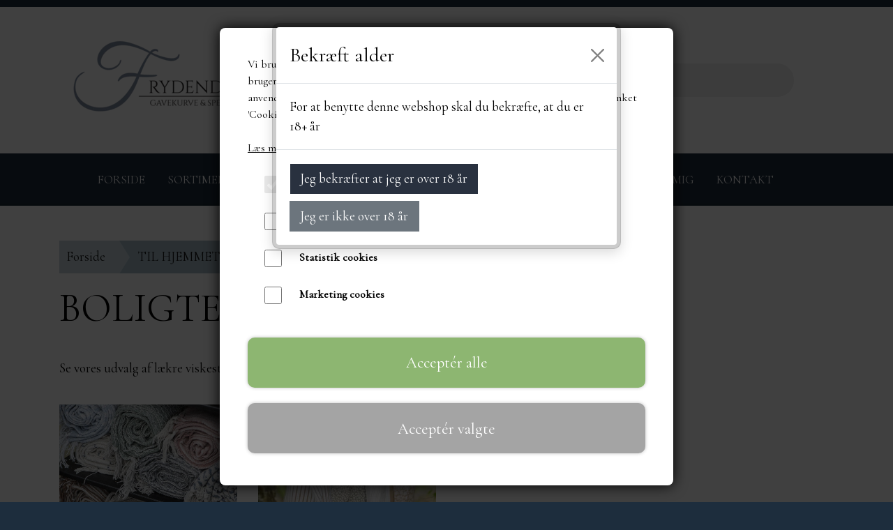

--- FILE ---
content_type: text/html; charset=UTF-8
request_url: https://www.frydendahls.dk/tekstiler
body_size: 8815
content:
<!DOCTYPE html>
<html lang="da-DK">
	<head><meta name="generator" content="ideal.shop"><meta charset="utf-8">
							<meta name="viewport" content="width=device-width, initial-scale=1">
				<meta property="og:type" content="website">
					<meta property="og:image" content="https://cdn-main.ideal.shop/images/by_hash/f372c218bf2b9c998555cbacb6e53d0c7808d82d47d9e80fea49bc5431021850/1200-0/HLT_GROUPSHOT-5f7f0cb56dbb4002a2ab13e510f64912.jpeg">
					<meta property="og:url" content="https://www.frydendahls.dk/tekstiler">
					<meta property="og:title" content="BOLIGTEKSTILER | Frydendahls">
					<meta property="og:image:width" content="1200">
					<meta property="og:image:height" content="800">
				<meta property="og:locale" content="da-DK">
					<link rel="canonical" href="https://www.frydendahls.dk/tekstiler">
						
	<link rel="shortcut icon" type="image/x-icon" href="https://cdn-main.ideal.shop/images/by_hash/97ba5a428ffc8d075390574444d18296e66d1e5686c8a5604d23c8c4fb7ae569/180-180/6E627D80-91AA-4C5E-AD79-7934D3F91C31.jpeg">
	<link rel="apple-touch-icon" href="https://cdn-main.ideal.shop/images/by_hash/97ba5a428ffc8d075390574444d18296e66d1e5686c8a5604d23c8c4fb7ae569/180-180/6E627D80-91AA-4C5E-AD79-7934D3F91C31.jpeg">
	<link rel="apple-touch-icon" sizes="57x57" href="https://cdn-main.ideal.shop/images/by_hash/97ba5a428ffc8d075390574444d18296e66d1e5686c8a5604d23c8c4fb7ae569/57-57/6E627D80-91AA-4C5E-AD79-7934D3F91C31.jpeg">
	<link rel="apple-touch-icon" sizes="60x60" href="https://cdn-main.ideal.shop/images/by_hash/97ba5a428ffc8d075390574444d18296e66d1e5686c8a5604d23c8c4fb7ae569/60-60/6E627D80-91AA-4C5E-AD79-7934D3F91C31.jpeg">
	<link rel="apple-touch-icon" sizes="72x72" href="https://cdn-main.ideal.shop/images/by_hash/97ba5a428ffc8d075390574444d18296e66d1e5686c8a5604d23c8c4fb7ae569/72-72/6E627D80-91AA-4C5E-AD79-7934D3F91C31.jpeg">
	<link rel="apple-touch-icon" sizes="76x76" href="https://cdn-main.ideal.shop/images/by_hash/97ba5a428ffc8d075390574444d18296e66d1e5686c8a5604d23c8c4fb7ae569/76-76/6E627D80-91AA-4C5E-AD79-7934D3F91C31.jpeg">
	<link rel="apple-touch-icon" sizes="114x114" href="https://cdn-main.ideal.shop/images/by_hash/97ba5a428ffc8d075390574444d18296e66d1e5686c8a5604d23c8c4fb7ae569/114-114/6E627D80-91AA-4C5E-AD79-7934D3F91C31.jpeg">
	<link rel="apple-touch-icon" sizes="180x180" href="https://cdn-main.ideal.shop/images/by_hash/97ba5a428ffc8d075390574444d18296e66d1e5686c8a5604d23c8c4fb7ae569/180-180/6E627D80-91AA-4C5E-AD79-7934D3F91C31.jpeg">
	<link rel="apple-touch-icon" sizes="228x228" href="https://cdn-main.ideal.shop/images/by_hash/97ba5a428ffc8d075390574444d18296e66d1e5686c8a5604d23c8c4fb7ae569/228-228/6E627D80-91AA-4C5E-AD79-7934D3F91C31.jpeg">
	
		<title>BOLIGTEKSTILER | Frydendahls</title>

				<style>
		@media screen and (min-width: 0px) and (max-width: 575px)
		{
			body.preload *{visibility: hidden; !important}
			body.preload #preload-spinner{display: block !important;}
		}
	
		@media screen and (min-width: 576px) and (max-width: 767px)
		{
			body.preload *{visibility: hidden; !important}
			body.preload #preload-spinner{display: block !important;}
		}
	
		@media screen and (min-width: 768px) and (max-width: 991px)
		{
			body.preload *{visibility: hidden; !important}
			body.preload #preload-spinner{display: block !important;}
		}
	
		@media screen and (min-width: 992px) and (max-width: 1199px)
		{
			body.preload *{visibility: hidden; !important}
			body.preload #preload-spinner{display: block !important;}
		}
	
		@media screen and (min-width: 1200px) and (max-width: 1399px)
		{
			body.preload *{visibility: hidden; !important}
			body.preload #preload-spinner{display: block !important;}
		}
	
		@media screen and (min-width: 1400px)
		{
			body.preload *{visibility: hidden; !important}
			body.preload #preload-spinner{display: block !important;}
		}
	</style>
		
		
		
		
				
		

					<link href="https://fonts.googleapis.com/css2?family=Cormorant%20Garamond&display=swap" rel="stylesheet">
				<script>
	"use strict";
	const SITE_MODE								= 'live';
	const HTTP_RESPONSE_CODE_INITIAL_REQUEST	= 200;
	const DISPLAY_WITH_VAT 						= true;
	const BROWSER_BEST_COMPRESSION_SUPPORTED 	= 'br'; 	const CDN_RESOURCES_MOD_CHECK_HASH 			= 'c939f949c27b99d5'; 	const BASKET_MINIMAL_CHECKOUT 				= true;
	const HOW_TO_WRITE_PRICES 					= {"identifier":"kr.","identifier_position":"after","space_or_nospace":"space","decimals":"show-at-least-2","decimal_separator":",","thousands_separator":"."};
	const CDN_TO_USE_HOSTNAME					= 'cdn-main.ideal.shop';
	const CDN_LARGE_FILES_TO_USE_HOSTNAME		= 'cdn-main.ideal.shop';
	let POPSTATE_LAST_USED 						= performance.now();
	let HISTORY_NAVIGATION_LAST 				= performance.now();
	const MONTHS_TRANSLATED_ARRAY 				= {"1":"Januar","2":"Februar","3":"Marts","4":"April","5":"Maj","6":"Juni","7":"Juli","8":"August","9":"September","10":"Oktober","11":"November","12":"December"};
	let CLIENT_CONNECTION_SPEED = 'slow';
	document.addEventListener('DOMContentLoaded', function(){
		if(performance.now() < 1250)
		{
			CLIENT_CONNECTION_SPEED = 'fast';
		}
	});if(typeof(GLOBAL_DEBUG_JS_USER_SCRIPT_ACTIVE) === "undefined")
	{
		var GLOBAL_DEBUG_JS_USER_SCRIPT_ACTIVE = false;
	}
</script>		<link href="https://cdn-main.ideal.shop/combined/css/by_name/510f06176eb1a7ebd2a5157c286e7460d6468aea1c9dd4a4319794e42258a103.min.br.css" rel="stylesheet" type="text/css" crossorigin>
<script type="text/javascript" src="https://cdn-main.ideal.shop/combined/js/by_name/a570eb9192312eda82f26f8dd4a633aadeb2790c959adeeeb589832ef99fdf98.min.br.js" crossorigin></script><script>
	window.dataLayer = window.dataLayer || [];
	function gtag(){dataLayer.push(arguments);}
	gtag('consent', 'default', {
		'ad_storage': 'denied',
		'ad_user_data': 'denied',
		'ad_personalization': 'denied',
		'analytics_storage': 'denied',
		'wait_for_update': 500
	});
</script>
<script async src="https://www.googletagmanager.com/gtag/js?id=UA-172754147-1"></script>
<script>
  "use strict";
  window.dataLayer = window.dataLayer || [];
  function gtag(){dataLayer.push(arguments);}
  gtag('js', new Date());
  	gtag('config', 'UA-172754147-1');
</script>
				
				
				
				
				
				
				
				
				
				
				
				
				
				
				
				
				
				
				
				
				
				
				
				
				
				
				
				
				
				
				
				
				
				
				
				
				
				
				
				
				
				
				
				
				
				
				
				
				
				
				
				
				
				
				
				
				
				
				
				
				
				
				
				
				
				
				
				
				
				
				
				
				
				
				
				
				
				
				
				
				
				
				
				
				
				
				
				
				
				
				
				
				
				
				
				
				
				
				
				
				
				
				
				
				
				
				
				
				
				
				
				
				
				
				
				
				
				
				
				
				
				
				
				
				
				
				
				<script src="https://cdn-main.ideal.shop/public_js/live/debug.min.br.js?m=c939f949c27b99d5" crossorigin></script>
		<link id="custom-css-stylesheet" href="https://cdn-main.ideal.shop/combined/css/live/1306/abb8a39ad5b4073c.min.br.css" rel="stylesheet" crossorigin>
		
<script id="custom-js-script">
	"use strict";
	window.addEventListener('load', function(){
		window._g_item_page_image_hover_zoom_type = 'all';window.chat_support_icon = 'bx:bx-chat';		
	});
</script>

<script type="text/javascript">
	"use strict";
	window.language_for_t = 'da-DK'; // Used for the function _t
	window.ss_build_timestamp = '351'; // Sending build timestamp to JS
	window._g_shop_currency_iso = 'dkk';
	window._g_site_mode = "live";
	window.dataLayer = window.dataLayer || []; // Making sure dataLayer exists
</script>
<meta name="google-site-verification" content="8oEgUbfjRPXRV1lU6WfrO_PIU05l8t1dAIWdsQHkmFE"> 

<script type="text/javascript">
GLOBAL_DEBUG_JS_USER_SCRIPT_ACTIVE = true;
window.addEventListener('load', alcohol_18_year_accept);
window.addEventListener('_pageload_end', alcohol_18_year_accept);

function alcohol_18_year_accept()
{

	window._g_alcohol_18_year_accept_timer = setTimeout(function(){
		clearTimeout(window._g_alcohol_18_year_accept_timer);	
		if(get_cookie('alocohol_18_year_accepted'))
		{
			window.removeEventListener('_after_load', alcohol_18_year_accept);
		}
		else
		{
			confirm_nice('Bekræft alder', 'For at benytte denne webshop skal du bekræfte, at du er 18+ år', function(){
				set_cookie('alocohol_18_year_accepted', 1, 365);
				window.removeEventListener('_pageload_end', alcohol_18_year_accept);
			}, function(){
				alert('Du skal være over 18 for at benytte denne webshop');
				window.location = '/';
			}, undefined, 'btn-success', 'Jeg bekræfter at jeg er over 18 år', 'Jeg er ikke over 18 år');
		}
	}, 500);
}
GLOBAL_DEBUG_JS_USER_SCRIPT_ACTIVE = false;</script>

<meta name="facebook-domain-verification" content="spl13dvp0t1109wxse06a24f6ivryz">
		<script type="text/javascript">
			'use strict';
			window.addEventListener('_cookies_statistics_accepted', function(){
				
		dataLayer.push({'cookies_statistics_accepted' : '1'});
	
			});
		</script>
		
		<script type="text/javascript">
			'use strict';
			window.addEventListener('_cookies_marketing_accepted', function(){
				
		dataLayer.push({'cookies_marketing_accepted' : '1'});
	
			});
		</script>
		

				






	<script type="text/javascript">
		"use strict";
		var translated_public_texts_json = {};
	</script>
	
	<script src="/js/lang_public/1306/translate-da-DK.js?t=1665916259" type="text/javascript" data-combine="0"></script>
	
		
		
		
		
		
		
		
		
		
		
		
		
		
		
		

				
		

										
			
			
			
			
			
			
			
			
			

						
			
			
			
			
			
			
			
			

						
			
			
		
										
			
			
			
			

			
			
			
			
			
			
			
			
			
			
			

			
					</head>
	<body class="preload" data-top-menu-fixed="standard" data-page-type="item_category" data-page-id="61928" data-breadcrumbs="1">
		
		<div id="preload-spinner" style="display: none; position: absolute; top: 50%; left: 50%; transform: translateY(-50%) translateX(-50%); filter: drop-shadow(0 0 5px #FFFFFF);">
			<svg xmlns="http://www.w3.org/2000/svg" xmlns:xlink="http://www.w3.org/1999/xlink" width="200px" height="200px" viewBox="0 0 100 100" preserveAspectRatio="xMidYMid">
				<path d="M10 50A40 40 0 0 0 90 50A40 42 0 0 1 10 50" fill="#b2b3b6" stroke="none" style="visibility: visible;">
					<animateTransform attributeName="transform" type="rotate" dur="1s" repeatCount="indefinite" keyTimes="0;1" values="0 50 51;360 50 51"></animateTransform>
				</path>
			</svg>
		</div>
	
		
<div id="elements-fixed-to-top">
	<div class="fixed-elements">
				<div id="header_warning_div" style="display: none;"></div>
			</div>
	<div class="space-for-the-fixed-elements"></div>
</div>
	<div class="topbar-above"><div class="section-in-main-container"
	data-module-block-id="44158"
	data-module-block-type="text"
	data-module-block-available-sizes=""
	data-module-block-columns=""
	data-module-block-columns-extra-data=""
	 data-lazy-load-elements="1"
	data-intersection-callback="text_block_setup"
	
>
	<div
		class="module-block container text-block"
		data-mobile-vertical-position="top"
		data-desktop-horizontal-position="right"
		data-image-border-radius-50-percent="0"
		data-desktop-size="30"
		data-image-text-relation="standard"
		
	>
		<div class="text-block-inner-container">
									<div class="content">
								<div class="text-content"></div>
							</div>

					</div>
	</div>
</div>

</div>
	<header data-overlap-carousel="0">
	<div class="logo-search-basket-outer-container">
		<div class="container logo-search-basket-container">

			<div class="header-brand has-image header-brand-margin" data-fttc-allow-width-growth="1">
				<a href="/">
											<img
							title="Frydendahls"
							src="https://cdn-main.ideal.shop/images/by_hash/d20ff2379e0865920a8b9e03fd157f9126a8b7aaf5b29afcf92476bb5020139b/0-150/Frydendahls.png"
							srcset="https://cdn-main.ideal.shop/images/by_hash/d20ff2379e0865920a8b9e03fd157f9126a8b7aaf5b29afcf92476bb5020139b/0-150/Frydendahls.png 1x, https://cdn-main.ideal.shop/images/by_hash/d20ff2379e0865920a8b9e03fd157f9126a8b7aaf5b29afcf92476bb5020139b/0-300/Frydendahls.png 2x, https://cdn-main.ideal.shop/images/by_hash/d20ff2379e0865920a8b9e03fd157f9126a8b7aaf5b29afcf92476bb5020139b/0-450/Frydendahls.png 3x, https://cdn-main.ideal.shop/images/by_hash/d20ff2379e0865920a8b9e03fd157f9126a8b7aaf5b29afcf92476bb5020139b/0-600/Frydendahls.png 4x"
							fetchpriority="high"
							
						>
									</a>
			</div>

			<div class="search-bar">
				<div class="search-overlay-outer-container">
					<div id="search-overlay-input-container" class="input-group">
						<input id="search-overlay-input" class="form-control" placeholder="Søg..." name="q" autocomplete="off" type="text" maxlength="50">
						<span id="search-overlay-button" class="input-group-text"><span class="iconify search-icon" data-icon="fa:search"></span></span>
					</div>
				</div>
			</div>

			<div class="header-right-side">
								
				<div id="frontpage_search_container">
					<span class="iconify-inline search-icon" onclick="content_search_toggle(event);" data-icon="fa:search"></span>
				</div>

								
									<div class="basket-icon-outer-container">
						<a href="/basket" class="allow-propagation" aria-label="Gå til kurven">
															<div class="basket-amount"></div>
														<div class="basket-icon-inner-container">
								<span class="iconify-inline basket-icon shopping-basket-icon" data-icon="fa:shopping-basket"></span>
								<div class="basket-badge"></div>
							</div>
						</a>
					</div>
				
				<div class="mobile-toggler-container">
																	<div class="mobile-menu-toggler">
							<div class="nav-toggle-nice"><span></span><span></span><span></span></div>
						</div>
									</div>
			</div>

			<div id="minimal-checkout-back-button-container">
				<a href="/">Tilbage til webshop</a>
			</div>
		</div>
	</div>

	<div id="top-menu-and-customer-support-container">
		<div class="nav-menu-outer container p-0">
			<nav class="nav-menu-desktop">
				<a
				href="/"
				
				data-roadmap-module="pages"
				data-roadmap-action="page"
				
			>
				Forside
			</a><div class="dropdown-mm">
					<div class="dropdown-mm-btn"><a
								href="https://www.frydendahls.dk/shop-categories"
								
								data-roadmap-module=""
								data-roadmap-action=""
							>
								Sortiment
							</a><div class="dropdown-mm-indicator">
							<i class="iconify-inline" data-icon="fa:caret-down"></i>
						</div>
					</div>
					<div class="dropdown-mm-content">
						<div class="columns">
							<div class="column">
							
									<a
										href="/kategori/chokolade---slik"
										
										data-roadmap-module="items"
										data-roadmap-action="category"
									>
										Chokolade & slik
									</a>
									<a
										href="/kategori/specialiteter"
										
										data-roadmap-module="items"
										data-roadmap-action="category"
									>
										Specialiteter
									</a>
									<a
										href="/drikkevarer"
										
										data-roadmap-module="items"
										data-roadmap-action="category"
									>
										Drikkevarer
									</a>
									<a
										href="/til-hjemmet"
										
										data-roadmap-module="items"
										data-roadmap-action="category"
									>
										Til hjemmet
									</a>
									<a
										href="/kategori/wellness"
										
										data-roadmap-module="items"
										data-roadmap-action="category"
									>
										Wellness
									</a>
									<a
										href="/kategori/gavekurve"
										
										data-roadmap-module="items"
										data-roadmap-action="category"
									>
										Gavekurve
									</a>
									<a
										href="/leverandører"
										
										data-roadmap-module="items"
										data-roadmap-action="category"
									>
										Mærker
									</a>
						</div>
						</div>
					</div>
				</div><div class="dropdown-mm">
					<div class="dropdown-mm-btn"><a
								href="/kategori/gavekurve"
								
								data-roadmap-module="items"
								data-roadmap-action="category"
							>
								Gavekurve
							</a><div class="dropdown-mm-indicator">
							<i class="iconify-inline" data-icon="fa:caret-down"></i>
						</div>
					</div>
					<div class="dropdown-mm-content">
						<div class="columns">
							<div class="column">
							
									<a
										href="/lav-din-egen-gavekurv"
										
										data-roadmap-module="items"
										data-roadmap-action="category"
									>
										Lav din egen gavekurv
									</a>
									<a
										href="/kategori/kurve-til-199--"
										
										data-roadmap-module="items"
										data-roadmap-action="category"
									>
										Kurve op til 199,-
									</a>
									<a
										href="/kategori/kurve-til-299--"
										
										data-roadmap-module="items"
										data-roadmap-action="category"
									>
										Kurve op til 299,-
									</a>
									<a
										href="/kategori/kurve-til-399--"
										
										data-roadmap-module="items"
										data-roadmap-action="category"
									>
										Kurve op til 399,-
									</a>
									<a
										href="/kategori/kurve-fra-499--"
										
										data-roadmap-module="items"
										data-roadmap-action="category"
									>
										Kurve fra 400,-
									</a>
						</div>
						</div>
					</div>
				</div><a
				href="/da/events"
				
				data-roadmap-module="items"
				data-roadmap-action="category"
				
			>
				EVENTS
			</a><a
				href="/kategori/erhvervssalg"
				
				data-roadmap-module="items"
				data-roadmap-action="category"
				
			>
				ERHVERVSSALG
			</a><a
				href="/leverandører"
				
				data-roadmap-module="items"
				data-roadmap-action="category"
				
			>
				Leverandører
			</a><a
				href="/om-mig"
				
				data-roadmap-module="pages"
				data-roadmap-action="page"
				
			>
				Om mig
			</a><a
				href="/kontakt-mig"
				
				data-roadmap-module="pages"
				data-roadmap-action="page"
				
			>
				Kontakt
			</a><a
				href="https://www.facebook.com/Frydendahls/"
				target="_blank"
				data-roadmap-module=""
				data-roadmap-action=""
				
			>
				<i class="iconify-inline" data-icon="fa:facebook-square"></i>
			</a>			</nav>
											<div class="mobile-menu-toggler-container">
					<div class="mobile-menu-toggler">
						<div class="nav-toggle-nice"><span></span><span></span><span></span></div>
						<div class="text">MENU</div>
					</div>
				</div>
									<div class="customer-support-container">
				<div class="customer-support">
					<div class="info">
						<div class="header">
							Kundesupport
						</div>
													<div class="phone">
								<a href="tel:61727827">61727827</a>
							</div>
																			<div class="email">
								<a href="mailto:Info@frydendahls.dk">Info@frydendahls.dk</a>
							</div>
											</div>
				</div>
			</div>
					</div>
		<div class="container p-0 nav-menu-mobile-outer-container">
			<nav class="nav-menu-mobile">
				<div class="nav-menu-mobile-inner-container">
					<div class="ss-nav-item">
						<div class="ss-nav-actions ss-level-0">
							<a
								href="/"
								
								data-roadmap-module="pages"
								data-roadmap-action="page"
								
							>
								Forside
							</a>
						</div>
					</div><div class="ss-nav-item">
							<div class="ss-nav-actions ss-dropdown-toggle ss-level-0">
															<a
									href="https://www.frydendahls.dk/shop-categories"
									
									data-roadmap-module=""
									data-roadmap-action=""
								>
									Sortiment
								</a>
																						<div class="ss-dropdown-indicator">
									<i class="ss-dropdown-indicator-icon iconify" data-icon="fa:chevron-down"></i>
								</div>
														</div>

							<div class="ss-dropdown-menu-outer">
													<div class="ss-dropdown-item ss-level-1">
						<a
							href="/kategori/chokolade---slik"
							
							data-roadmap-module="items"
							data-roadmap-action="category"
						>
							Chokolade & slik
						</a>
					</div>					<div class="ss-dropdown-item ss-level-1">
						<a
							href="/kategori/specialiteter"
							
							data-roadmap-module="items"
							data-roadmap-action="category"
						>
							Specialiteter
						</a>
					</div>					<div class="ss-dropdown-item ss-level-1">
						<a
							href="/drikkevarer"
							
							data-roadmap-module="items"
							data-roadmap-action="category"
						>
							Drikkevarer
						</a>
					</div>					<div class="ss-dropdown-item ss-level-1">
						<a
							href="/til-hjemmet"
							
							data-roadmap-module="items"
							data-roadmap-action="category"
						>
							Til hjemmet
						</a>
					</div>					<div class="ss-dropdown-item ss-level-1">
						<a
							href="/kategori/wellness"
							
							data-roadmap-module="items"
							data-roadmap-action="category"
						>
							Wellness
						</a>
					</div>					<div class="ss-dropdown-item ss-level-1">
						<a
							href="/kategori/gavekurve"
							
							data-roadmap-module="items"
							data-roadmap-action="category"
						>
							Gavekurve
						</a>
					</div>					<div class="ss-dropdown-item ss-level-1">
						<a
							href="/leverandører"
							
							data-roadmap-module="items"
							data-roadmap-action="category"
						>
							Mærker
						</a>
					</div>
							</div>
						</div><div class="ss-nav-item">
							<div class="ss-nav-actions ss-dropdown-toggle ss-level-0">
															<a
									href="/kategori/gavekurve"
									
									data-roadmap-module="items"
									data-roadmap-action="category"
								>
									Gavekurve
								</a>
																						<div class="ss-dropdown-indicator">
									<i class="ss-dropdown-indicator-icon iconify" data-icon="fa:chevron-down"></i>
								</div>
														</div>

							<div class="ss-dropdown-menu-outer">
													<div class="ss-dropdown-item ss-level-1">
						<a
							href="/lav-din-egen-gavekurv"
							
							data-roadmap-module="items"
							data-roadmap-action="category"
						>
							Lav din egen gavekurv
						</a>
					</div>					<div class="ss-dropdown-item ss-level-1">
						<a
							href="/kategori/kurve-til-199--"
							
							data-roadmap-module="items"
							data-roadmap-action="category"
						>
							Kurve op til 199,-
						</a>
					</div>					<div class="ss-dropdown-item ss-level-1">
						<a
							href="/kategori/kurve-til-299--"
							
							data-roadmap-module="items"
							data-roadmap-action="category"
						>
							Kurve op til 299,-
						</a>
					</div>					<div class="ss-dropdown-item ss-level-1">
						<a
							href="/kategori/kurve-til-399--"
							
							data-roadmap-module="items"
							data-roadmap-action="category"
						>
							Kurve op til 399,-
						</a>
					</div>					<div class="ss-dropdown-item ss-level-1">
						<a
							href="/kategori/kurve-fra-499--"
							
							data-roadmap-module="items"
							data-roadmap-action="category"
						>
							Kurve fra 400,-
						</a>
					</div>
							</div>
						</div><div class="ss-nav-item">
						<div class="ss-nav-actions ss-level-0">
							<a
								href="/da/events"
								
								data-roadmap-module="items"
								data-roadmap-action="category"
								
							>
								EVENTS
							</a>
						</div>
					</div><div class="ss-nav-item">
						<div class="ss-nav-actions ss-level-0">
							<a
								href="/kategori/erhvervssalg"
								
								data-roadmap-module="items"
								data-roadmap-action="category"
								
							>
								ERHVERVSSALG
							</a>
						</div>
					</div><div class="ss-nav-item">
						<div class="ss-nav-actions ss-level-0">
							<a
								href="/leverandører"
								
								data-roadmap-module="items"
								data-roadmap-action="category"
								
							>
								Leverandører
							</a>
						</div>
					</div><div class="ss-nav-item">
						<div class="ss-nav-actions ss-level-0">
							<a
								href="/om-mig"
								
								data-roadmap-module="pages"
								data-roadmap-action="page"
								
							>
								Om mig
							</a>
						</div>
					</div><div class="ss-nav-item">
						<div class="ss-nav-actions ss-level-0">
							<a
								href="/kontakt-mig"
								
								data-roadmap-module="pages"
								data-roadmap-action="page"
								
							>
								Kontakt
							</a>
						</div>
					</div><div class="ss-nav-item">
						<div class="ss-nav-actions ss-level-0">
							<a
								href="https://www.facebook.com/Frydendahls/"
								target="_blank"
								data-roadmap-module=""
								data-roadmap-action=""
								
							>
								<i class="iconify-inline" data-icon="fa:facebook-square"></i>
							</a>
						</div>
					</div>				</div>
			</nav>
		</div>
	</div>
	<div id="header-box-shadow"></div>
</header>


		<div id="container-main-content" role="main">
			
			<div class="section-in-main-container breadcrumbs-outer-container">
				<div class="container">
		<div class="col-12 breadcrumbs triangle">
			<ul><li><a href="/">Forside</a></li><li><a href="/til-hjemmet">TIL HJEMMET</a></li><li><span>BOLIGTEKSTILER</span></li>
			</ul>
		</div><script type="application/ld+json">{"@context":"https:\/\/schema.org","@type":"BreadcrumbList","itemListElement":[{"@type":"ListItem","position":1,"name":"Forside","item":"https:\/\/www.frydendahls.dk\/"},{"@type":"ListItem","position":2,"name":"TIL HJEMMET","item":"https:\/\/www.frydendahls.dk\/til-hjemmet"},{"@type":"ListItem","position":3,"name":"BOLIGTEKSTILER"}]}</script></div>
			</div>
			
		<div class="section-in-main-container item-category-title-outer-container">
			<div class="container">
				<h1 class="item-category-title">BOLIGTEKSTILER</h1>
				<br>
			</div>
		</div>
		
	<div class="section-in-main-container item-category-page-outer-container">
		<div class="container">
<div class="item-category-container" data-item-category-id="61928">

			<p>Se vores udvalg af lækre viskestykker, håndklæder, tæpper og plaider.</p>
	
				<div class="categories-container">
						<div class="row category-box-container-multi-line-container">
									<div class="category-box-container-multi-line">
						


	
						<a class="category-box with_image" href="/tæpper-plaider" data-item-category-id="78341">
			<div class="category-box-image-box">					<div class="category-box-background-image" data-lazy-load-background-image="https://cdn-main.ideal.shop/images/by_hash/c79b9eba8757a0504444f74e72a49ce4acefcba8788e1f717512692a1db329d3/450-0/14807-scaled-2.jpg"></div>			</div>
			<div class="category-box-info" style="padding: 10px;text-align: center;">
				<div class="text fit-text-to-container">TÆPPER, PUDER &amp; PLAIDER</div>
			</div>
		</a>
						</div>
									<div class="category-box-container-multi-line">
						


	
						<a class="category-box with_image" href="/håndklæder-viskestykker" data-item-category-id="78342">
			<div class="category-box-image-box">					<div class="category-box-background-image" data-lazy-load-background-image="https://cdn-main.ideal.shop/images/by_hash/27a70b13b932902294f5ec1e33f528885543b006371ceff4039458187c621ebe/450-0/Ib_Laursen_Ib_Laursen_viskestykker_brune_nuancer_8_e94b4bca-0429-4990-89a1-9e80c8b4388c_grande.webp"></div>			</div>
			<div class="category-box-info" style="padding: 10px;text-align: center;">
				<div class="text fit-text-to-container">HÅNDKLÆDER &amp; VISKESTYKKER</div>
			</div>
		</a>
						</div>
							</div>
		</div>
	
			
					
	
		<script>
		"use strict";window._g_items_in_category = [];</script>
</div></div>
	</div>
	
		</div>

		

					<div id="container_footer" role="contentinfo">
	<div id="container_footer_inner" class="container row">
					<div class="footer-column col-sm-12 col-md-12 col-lg-4">
												
																<div class="footer-section">
						<div class="title">Kontaktoplysninger</div>						
	Frydendahls.dk
	<br>
	Tvedvej 79
	<br>
	5700 Svendborg
		<br>
		Telefon: 61727827
		<br>
		CVR: 41057785
		
					</div>

										</div>
					<div class="footer-column col-sm-12 col-md-12 col-lg-4">
												<div class="footer-section">
																	<div class="category" style="padding-left: 0px;">
						<div class="title">
													Links
												</div>
										<a
					href="https://www.findsmiley.dk/Sider/Search.aspx?k=frydendahls"
					target="_blank"
				>Se kontrolrapport</a>
				<br>				<a
					href="/handelsbetingelser"
					
				>Salgs- og leveringsbetingelser</a>
				<br>				<a
					href="/rma"
					
				>Fortrydelse og reklamation</a>
				<br>				<a
					href="/cookies"
					
				>Cookies</a>
				<br>				<a
					href="/kunde-login"
					
				>Kunde login</a>
				<br>				<a
					href="/om-mig"
					
				>Om os</a>
				<br>				<a
					href="/kontakt-mig"
					
				>Kontakt os</a>
				<br>
					</div>					</div>

																
										</div>
					<div class="footer-column col-sm-12 col-md-12 col-lg-4">
																		<div class="footer-section">
							<div class="title">Sociale medier</div>							<div id="social_media_icons_container">
								<a href="https://www.facebook.com/Frydendahls-Gavekurve-Specialiteter-104960815498254" target="_blank" aria-label="&Aring;ben vores Facebook side i et nyt vindue" title="Facebook"><i class="iconify" data-icon="fa:facebook-official"></i></a><a href="https://www.instagram.com/frydendahls.dk/" target="_blank" aria-label="&Aring;ben vores Instagram side i et nyt vindue" title="Instagram"><i class="iconify" data-icon="fa:instagram"></i></a><a href="https://instagram.com/frydendahls.dk?igshid=zydsk8j1ga8" target="_blank" aria-label="&Aring;ben vores Instagram side i et nyt vindue" title="Instagram"><i class="iconify" data-icon="fa:instagram"></i></a>
							</div>
						</div>
					
																												<div class="footer-section">
							<div id="footer-newsletter-email-container">
								<div class="title">Modtag vores nyhedsbrev via e-mail</div>								<div class="input-group">
									<input class="form-control newsletter-signup-input" type="text" value="" aria-label="Nyhedsbrev tilmelding">
									<button id="footer-newsletter-email-button" class="btn btn-success newsletter-signup-button">Tilmeld</button>
								</div>
																	<div class="newsletter-gdpr-text" data-gdpr-text="[base64]">
										(mere information)
									</div>
															</div>
						</div>
					
																																			<div class="footer-section">
																
			<img class="payment-card-icon" src="[data-uri]" data-lazy-load-src="https://cdn-main.ideal.shop/images/idealshop/payment_cards/32/0/mobilepay_dk.png" style="max-width: 32px;" title="MobilePay" alt="MobilePay">
			<img class="payment-card-icon" src="[data-uri]" data-lazy-load-src="https://cdn-main.ideal.shop/images/idealshop/payment_cards/32/0/dankort.png" style="max-width: 32px;" title="Dankort" alt="Dankort">
			<img class="payment-card-icon" src="[data-uri]" data-lazy-load-src="https://cdn-main.ideal.shop/images/idealshop/payment_cards/32/0/visa.png" style="max-width: 32px;" title="VISA" alt="VISA">
			<img class="payment-card-icon" src="[data-uri]" data-lazy-load-src="https://cdn-main.ideal.shop/images/idealshop/payment_cards/32/0/mastercard.png" style="max-width: 32px;" title="Mastercard" alt="Mastercard">
							</div>
						
															</div>
						<div id="footer-minimal-container" class="col-sm-12">
			
										<div class="footer-section">
																
			<img class="payment-card-icon" src="[data-uri]" data-lazy-load-src="https://cdn-main.ideal.shop/images/idealshop/payment_cards/32/0/mobilepay_dk.png" style="max-width: 32px;" title="MobilePay" alt="MobilePay">
			<img class="payment-card-icon" src="[data-uri]" data-lazy-load-src="https://cdn-main.ideal.shop/images/idealshop/payment_cards/32/0/dankort.png" style="max-width: 32px;" title="Dankort" alt="Dankort">
			<img class="payment-card-icon" src="[data-uri]" data-lazy-load-src="https://cdn-main.ideal.shop/images/idealshop/payment_cards/32/0/visa.png" style="max-width: 32px;" title="VISA" alt="VISA">
			<img class="payment-card-icon" src="[data-uri]" data-lazy-load-src="https://cdn-main.ideal.shop/images/idealshop/payment_cards/32/0/mastercard.png" style="max-width: 32px;" title="Mastercard" alt="Mastercard">
							</div>
						
		</div>
	</div>
</div>		
		

					<div class="cookie-modal-backdrop"></div>
		<div class="cookie-banner-modal" role="dialog" tabindex="0" aria-modal="true" aria-label="Cookie banner">
			<div class="cookie-banner-modal-inner">
				<div class="cookie-text-container">
					<div class="cookie-text">Vi bruger egne cookies og cookies fra tredjeparter til at personalisere din brugeroplevelse, til markedsføring og til at undersøge, hvordan vores hjemmeside anvendes af besøgende. Du kan altid tilbagekalde dit samtykke ved at trykke på linket 'Cookies' nederst på siden.</div>
					<br>
											<a href="/cookies">Læs mere om cookies her</a>
									</div>

				<div class="cookie-settings-container">
					<div class="cookie-settings-toggle form-check necessary">
						<input type="checkbox" class="form-check-input" name="necessary" aria-label="Nødvendige cookies" disabled checked>
						<div class="cookie-show-details-button">
							Nødvendige cookies
							<i class="iconify icon" data-icon="fa:chevron-right" data-width="0.5em"></i>
						</div>
					</div>
					<div class="cookie-settings-toggle form-check functional">
						<input type="checkbox" class="form-check-input" name="functional" aria-label="Funktionelle cookies" autocomplete="off">
						<div class="cookie-show-details-button">
							Funktionelle cookies
							<i class="iconify icon" data-icon="fa:chevron-right" data-width="0.5em"></i>
						</div>
					</div>
					<div class="cookie-settings-toggle form-check statistics">
						<input type="checkbox" class="form-check-input" name="statistics" aria-label="Statistik cookies" autocomplete="off">
						<div class="cookie-show-details-button">
							Statistik cookies
							<i class="iconify icon" data-icon="fa:chevron-right" data-width="0.5em"></i>
						</div>
					</div>
					<div class="cookie-settings-toggle form-check marketing">
						<input type="checkbox" class="form-check-input" name="marketing" aria-label="Marketing cookies" autocomplete="off">
						<div class="cookie-show-details-button">
							Marketing cookies
							<i class="iconify icon" data-icon="fa:chevron-right" data-width="0.5em"></i>
						</div>
					</div>
				</div>

				<div class="cookie-buttons">
					<button type="button" class="accept-cookies">Acceptér alle</button>
					<button type="button" class="accept-limited-cookies">Acceptér valgte</button>
				</div>
			</div>
		</div>
			
				<div class="modal fade" id="modal_current" data-bs-backdrop="static" data-bs-keyboard="false" role="dialog" aria-modal="true">
			<form method="post" class="the_modal_form">
				<div class="modal-dialog" role="document">
					<div class="modal-content">
						<div class="modal-header">
							<h4 class="modal-title"></h4>
							<button type="button" class="btn-close" data-bs-dismiss="modal" aria-label="Luk"></button>
						</div>
						<div class="modal-body"></div>
						<div class="modal-footer">
							<div style="position: relative; display: inline-block;" class="footer_custom_container"></div>
							<button type="submit" class="btn btn-primary btn-modal-save" disabled>Gem</button>
							<button type="button" class="btn btn-secondary btn-modal-close" data-bs-dismiss="modal">Luk</button>
						</div>
					</div>
				</div>
			</form>
		</div>
		
				<noscript><img height="1" width="1" style="display:none" src="https://www.facebook.com/tr?id=364545394813039&ev=PageView&noscript=1" /></noscript>
				
				
				
				
				
				
				
				
				
				
				
				
				
				
				
				
				
				
				
				
				
				
				
				
				
				
				
				
				
				
				
				
				
				
				
				
				
				
				
				
				
				
				
				
				
				
				
				
				
				
				
				
				
				
				
				
				
				
				
				
				
				
				
				
				
				
				
				
				
				
	<script type="text/javascript">
		"use strict";
		
		!function(f,b,e,v,n,t,s){if(f.fbq)return;n=f.fbq=function(){n.callMethod?
		n.callMethod.apply(n,arguments):n.queue.push(arguments)};if(!f._fbq)f._fbq=n;
		n.push=n;n.loaded=!0;n.version='2.0';n.queue=[];t=b.createElement(e);t.async=!0;
		t.src=v;s=b.getElementsByTagName(e)[0];s.parentNode.insertBefore(t,s)}(window,
		document,'script','https://connect.facebook.net/en_US/fbevents.js');
		
					fbq('init', '364545394813039');
				
		fbq('track', 'PageView');
		
			window.addEventListener('load', function(){
				if(typeof(window.chat_support_texts_object) === 'undefined')
				{
					window.chat_support_texts_object = {};
				}
				
				
							window.chat_support_texts_object.open_message = JSON.parse("\"Har du sp\\u00f8rgsm\\u00e5l til vores varer eller andet? Skriv til os her\"");
						
							window.chat_support_texts_object.closed_message = JSON.parse("\"Chatten har desv\\u00e6rre lukket. Du er velkommen til at sende en sms p\\u00e5 61 727 827 eller en mail p\\u00e5 info@frydendahls.dk\"");
						
				window.chat_support_open = 1;
	
				/** Waiting until interaction before activating **/			
				window.addEventListener('mousemove', ondemand_loading_chat_support);
				window.addEventListener('touchstart', ondemand_loading_chat_support);
			});
			
	</script>
	<meta name="google-site-verification" content="4utb6dZh-ZgGpAPRTXmXJoFyjmigsXKNUg84F8Yq8pA" />
	</body>
</html>

--- FILE ---
content_type: text/css
request_url: https://cdn-main.ideal.shop/combined/css/live/1306/abb8a39ad5b4073c.min.br.css
body_size: 3819
content:
.breadcrumbs.triangle li a,.breadcrumbs.triangle li span{background:gray;background:hsl(201 25% 75%)}.breadcrumbs.triangle li a::after,.breadcrumbs.triangle li span::after{border-left:30px solid hsl(201 25% 75%)}.breadcrumbs.triangle li:nth-child(1) a{background:hsl(201 25% 82%)}.breadcrumbs.triangle li:nth-child(1) a:after{border-left-color:hsl(201 25% 82%)}.breadcrumbs.triangle li:nth-child(1) span{background:hsl(201 25% 82%)}.breadcrumbs.triangle li:nth-child(1) span:after{border-left-color:hsl(201 25% 82%)}.breadcrumbs.triangle li:nth-child(2) a{background:hsl(201 25% 72%)}.breadcrumbs.triangle li:nth-child(2) a:after{border-left-color:hsl(201 25% 72%)}.breadcrumbs.triangle li:nth-child(2) span{background:hsl(201 25% 72%)}.breadcrumbs.triangle li:nth-child(2) span:after{border-left-color:hsl(201 25% 72%)}.breadcrumbs.triangle li:nth-child(3) a{background:hsl(201 25% 62%)}.breadcrumbs.triangle li:nth-child(3) a:after{border-left-color:hsl(201 25% 62%)}.breadcrumbs.triangle li:nth-child(3) span{background:hsl(201 25% 62%)}.breadcrumbs.triangle li:nth-child(3) span:after{border-left-color:hsl(201 25% 62%)}.breadcrumbs.triangle li:nth-child(4) a{background:hsl(201 25% 52%)}.breadcrumbs.triangle li:nth-child(4) a:after{border-left-color:hsl(201 25% 52%)}.breadcrumbs.triangle li:nth-child(4) span{background:hsl(201 25% 52%)}.breadcrumbs.triangle li:nth-child(4) span:after{border-left-color:hsl(201 25% 52%)}.page-header,.section-in-main-container,.module-block-placeholder{background-color:#FFF}body{color:#000;font-family:"Cormorant Garamond","Helvetica Neue","Helvetica","Arial","sans-serif"}html,body{font-size:19px}a{color:#E58314}a:active,a:focus,a:hover{color:#000}.carousel-caption-ss-link a,a.module-block-addon-link-btn,[data-module-block-type="image-box"] a.link-button,.item-variant-group-box,.item-page .item-buy-button,.basket-prev-button>button,.basket-next-button>button,#discount_code_button,.contact-form-send-button,.basket-item-entered-information-button,.modal-footer .btn,.btn.btn-success,.btn.btn-secondary,.wishlist-global-buttons .empty-wishlist,.button-rounding{border-radius:0px!important}.breadcrumbs.triangle li a{color:#181818}#container_footer{font-size:inherit;border-top:1px solid #fff0;color:#B4B4B4}body,#container_footer{background-color:#1D2D3D}#container_footer a{color:#B4B4B4}#container_footer .title{color:#FFF;font-size:.8rem}#container_footer_inner .title{font-weight:400}.item-box .item-box-image-box{background-color:#FFF}.item-box .item-box-highlight-and-buy-container .item-box-highlight{background-color:#B47B0A;color:#fff}.item-box .item-box-highlight-and-buy-container .item-box-buy-button{background-color:#090909;color:#FFF}.item-box .item-box-info{border-top-color:#1D1B1B;background-color:#FFF}.item-box .item-box-info .item-box-info-title-and-price-container .item-title{font-size:.9rem}.item-box .item-box-info .item-box-info-title-and-price-container .item-title,.item-box .item-ratings .number{color:#000}.item-box .item-box-info .item-box-info-title-and-price-container .item-price{font-size:1.3rem;color:#000}.item-box{--item-box-alignment:center}body #minimal-checkout-back-button-container a{color:#373737}body #basket-form{color:inherit}body .basket-mobile-show-contents-in-basket-link .main{color:#999765}body #basket-navigation-container .basket-navigation-icon{color:#FFF;background-color:#242424;border-color:#fff0}body #basket-navigation-container .basket-navigation-text{color:inherit}body #basket-total-without-vat .final-total{color:#999765}body #basket-total-with-vat .final-total,#basket-subscription-first-rate .total{color:#24556C}.item-page .item-title{color:#2E2E2E}.item-page .item-variant-title{color:#2E2E2E}.item-page .item-price,.item-page .item-price-custom{color:inherit}.item-page .item-number{color:inherit}.item-page .notice_me_shadow{box-shadow:0 0 5px 5px rgb(255 0 0 / .5)!important}.item-page .item-variant-group-box{background-color:#052E5D;color:#FFF}.item-page .item-variant-group-box.selected,.item-page .item-variant-group-box:hover{background-color:#052E5D;color:#FFF}nav.nav-menu-desktop{font-size:.9rem}header .logo-search-basket-outer-container{background-color:#FFF}.header-brand.header-brand-margin{margin:15px}header .logo-search-basket-container .header-brand a{color:#FFF}header .customer-support-container{display:none}header .nav-menu-outer .customer-support{color:#babb9b}#header-box-shadow{background:linear-gradient(0deg,rgb(0 0 0 / .15) 0%,#fff0 100%)}.dropdown-mm .dropdown-mm-btn .dropdown-mm-indicator{color:#FFF}#top-menu-and-customer-support-container{background-color:#1D2D3D}nav.nav-menu-desktop>a,.dropdown-mm .dropdown-mm-btn{font-weight:400}nav.nav-menu-desktop>a,nav.nav-menu-desktop .dropdown-mm .dropdown-mm-btn,nav.nav-menu-desktop .dropdown-mm{color:#FFF}nav.nav-menu-desktop>a.active,nav.nav-menu-desktop>a:hover,nav.nav-menu-desktop .dropdown-mm .dropdown-mm-btn.active,nav.nav-menu-desktop .dropdown-mm .dropdown-mm-btn:hover,nav.nav-menu-desktop .dropdown-mm.show,nav.nav-menu-desktop .dropdown-mm.show .dropdown-mm-btn{color:#FFF;background-color:#fff0}nav.nav-menu-desktop>a,nav.nav-menu-desktop>.dropdown-mm>.dropdown-mm-btn{padding:25px 16px}.dropdown-mm-content .column .header,.dropdown-mm-content .column :not(.header) a,.dropdown-mm-content .column>a{font-size:1rem}nav.nav-menu-desktop .dropdown-mm-content a{padding-top:5px;padding-bottom:5px}.dropdown-mm-content{background-color:#1d2d3d}.dropdown-mm-content .column .header,.dropdown-mm-content .column .header a{color:#646E73}.dropdown-mm-content .column .header a.active,.dropdown-mm-content .column .header a:hover{color:#000;background-color:#fff0}.dropdown-mm-content .column a{color:#FFF}.dropdown-mm-content .column a.active,.dropdown-mm-content .column a:hover{color:#FFF;background-color:#080D12}header .mobile-menu-toggler-container .nav-toggle-nice span,body.mobile-top-menu .mobile-menu-toggler-container .mobile-menu-toggler .text{background-color:#FFF;color:#FFF}body.mobile-top-menu #top-menu-and-customer-support-container{background-color:#1D2D3D}header .nav-menu-mobile .ss-dropdown-toggle .ss-dropdown-indicator{color:#FFF}body:not(.mobile-top-menu-below-768) header .nav-menu-mobile .ss-nav-item>.ss-nav-actions,body:not(.mobile-top-menu-below-768) header .nav-menu-mobile .ss-nav-item a,body:not(.mobile-top-menu-below-768) header .nav-menu-mobile .ss-dropdown-toggle .ss-dropdown-indicator{font-size:.8rem}body:not(.mobile-top-menu-below-768) header .nav-menu-mobile .ss-dropdown-item,body:not(.mobile-top-menu-below-768) header .nav-menu-mobile .ss-nav-item{padding-top:.5rem;padding-bottom:.5rem}header .nav-menu-mobile .nav-menu-mobile-inner-container{background-color:#1D2D3D}header .nav-menu-mobile .ss-nav-item a{color:#FFF}header .nav-menu-mobile .ss-nav-item a:hover,header .nav-menu-mobile .ss-dropdown-toggle.open a,header .nav-menu-mobile .ss-nav-item .ss-nav-actions.active a,header .nav-menu-mobile .ss-nav-item .ss-dropdown-item.active a{color:#FFF}header .logo-search-basket-container .nav-toggle-nice span{background-color:#1D2D3D}body.mobile-top-menu-below-768 header .nav-menu-mobile .ss-dropdown-toggle .ss-dropdown-indicator{color:#FFF}header .nav-menu-mobile .ss-nav-item>.ss-nav-actions,header .nav-menu-mobile .ss-nav-item a,header .nav-menu-mobile .ss-dropdown-toggle .ss-dropdown-indicator{font-size:1.5rem}header .nav-menu-mobile .ss-dropdown-item,header .nav-menu-mobile .ss-nav-item{padding-top:1rem;padding-bottom:1rem}body.mobile-top-menu-below-768 header .nav-menu-mobile .nav-menu-mobile-inner-container{background-color:rgb(55 70 77 / .9)}body.mobile-top-menu header #frontpage_search_container .search-icon{color:#1D2D3D}body.mobile-top-menu-below-768 header .nav-menu-mobile .ss-nav-item a{color:#FFF}body.mobile-top-menu-below-768 header .nav-menu-mobile .ss-nav-item a:hover,body.mobile-top-menu-below-768 header .nav-menu-mobile .ss-dropdown-toggle.open a,body.mobile-top-menu-below-768 header .nav-menu-mobile .ss-nav-item .ss-nav-actions.active a,body.mobile-top-menu-below-768 header .nav-menu-mobile .ss-nav-item .ss-dropdown-item.active a{color:#A5A37A}#search-overlay-input,#search-overlay-button,#search_overlay{background-color:#EEE;color:#000}#search-overlay-input::placeholder{color:#000}#search-overlay-input:-ms-input-placeholder{color:#000}#search-overlay-input::-ms-input-placeholder{color:#000}#search-overlay-button .search-icon{color:#889199}.search_overlay_single.active a,.search_overlay_single>a:hover,.search_overlay_single>a:focus{color:#999}.search_overlay_single.active,.search_overlay_single:hover{background-color:#E6E6E6}.item-page .item-buy-button{color:#FFF;background-color:#121B24}.item-page .item-buy-button:hover{color:#FFF;background-color:#7B92A8}.item-page .item-quantity-selector-container{border-color:#414141;background-color:#fff0}.item-page .item-quantity-selector-container .item-quantity-selector-less{color:#414141;background-color:#fff0}.item-page .item-quantity-selector-container .item-quantity-selector-input{color:#1F1F1F;background-color:#fff0}.item-page .item-quantity-selector-container .item-quantity-selector-more{color:#414141;background-color:#fff0}.btn-success{color:#FFF;background-color:#29313F;border-color:#FFF}.btn-success:hover{color:#FFF;border-color:transparent!important}.btn-success:hover,.btn-success:active{background-color:#191D25!important}.btn-secondary{color:#FFF;background-color:#6c757d;border-color:#6c757d}.btn-secondary:hover{color:#FFF;border-color:#545b62!important}.btn-secondary:hover,.btn-secondary:active{background-color:#5a6268!important}div[data-module-block-type="contact-form"] input.switch{background-color:#FFF;box-shadow:inset -20px 0 0 1px rgb(192 192 192 / .5);border-color:silver}div[data-module-block-type="contact-form"] input.switch:checked{background-color:#FFF;box-shadow:inset 20px 0 0 1px #999765;border-color:#999765}.item-page input.switch{background-color:#FFF;box-shadow:inset -20px 0 0 1px rgb(192 192 192 / .5);border-color:silver}.item-page input.switch:checked{background-color:#FFF;box-shadow:inset 20px 0 0 1px #999765;border-color:#999765}#social_media_icons_container>a{font-size:inherit;background-color:transparent!important;color:#FFFFFF!important}.header-language-selector[data-type="text"]{color:inherit;border-color:#fff0}.header-language-selector[data-type="text"].open{color:#000;background-color:#FFF}.header-language-selector[data-type="text"].open,.header-language-selector[data-type="text"] .dropdown{border-color:#000}.header-language-selector[data-type="text"] .dropdown{background-color:#FFF}.header-language-selector[data-type="text"] .dropdown .language:hover{background-color:#DDD}.header-language-selector[data-type="flags"] .dropdown{background-color:#FFF}.header-language-selector[data-type="flags"] .dropdown .language:hover{background-color:#DDD}[data-module-block-type="image-box"]{--odd-bg-color:rgba(130, 126, 115, 0);--even-bg-color:#252b37}[data-module-block-type="image-box"] .image-outer-container:nth-of-type(odd) .text-container .title,[data-module-block-type="image-box"] .image-outer-container:nth-of-type(odd) .text-container .text{color:#151414}[data-module-block-type="image-box"] .image-outer-container:nth-of-type(even) .text-container .title,[data-module-block-type="image-box"] .image-outer-container:nth-of-type(even) .text-container .text{color:#FFF}.item-page .item-description-short{max-height:200px}.item-page .tabs-outer-container .tabs-header .tab-header{background-color:#ececec;color:#000}.item-page .tabs-outer-container .tabs-header .tab-header:hover,.item-page .tabs-outer-container .tabs-header .tab-header.active{background-color:#828282;color:#FFF}div[data-module-block-type="faq"] .faq-boxes-container .faq-box .faq-box-title-container .faq-box-title{font-size:1.2rem;color:inherit}div[data-module-block-type="faq"] .faq-boxes-container .faq-box.active .faq-box-title-container .faq-box-title{color:#09c349}div[data-module-block-type="faq"] .faq-boxes-container .faq-box{border-color:#000}div[data-module-block-type="faq"] .faq-boxes-container .faq-box .faq-box-title-container .faq-box-arrow{color:#969696}div[data-module-block-type="faq"] .faq-boxes-container .faq-box.active .faq-box-text{padding:.5rem 1rem}div[data-module-block-type="header"][data-module-block-id="98003"]{background-color:#808a9e}div.module-block[data-module-block-type="header"][data-module-block-id="98003"] .module-block-header.module-block-header-text{color:#fff;font-size:35px;text-align:center}.breadcrumbs.simple ul li::after{content:" / "}div[data-module-block-type="category-list"] .category-box{--category-list-box-shadow-color:#000000}.item-box-container-multi-line .item-box{--item-list-box-shadow-color:#000000}div[data-module-block-type="text"][data-module-block-id="60572"]{background-color:#1d2d3d;padding-top:0}div[data-module-block-type="text"][data-module-block-id="60754"]{background-color:#fff;padding-bottom:5px}div[data-module-block-type="text"][data-module-block-id="16830"]{background-color:#fff}div[data-module-block-type="text"][data-module-block-id="16831"]{background-color:#fff}div[data-module-block-type="text"][data-module-block-id="16832"]{background-color:#fff}div[data-module-block-type="text"][data-module-block-id="16834"]{background-color:#fff;padding-top:0}div[data-module-block-type="text"][data-module-block-id="23355"]{background-color:#fff}div[data-module-block-type="text"][data-module-block-id="17432"]{background-color:#fff}div[data-module-block-type="text"][data-module-block-id="18002"]{background-color:#fff}div[data-module-block-type="text"][data-module-block-id="29569"]{background-color:#fff}div[data-module-block-type="text"][data-module-block-id="48897"]{background-color:#fff}div[data-module-block-type="text"][data-module-block-id="50049"]{background-color:#fff}div[data-module-block-type="text"][data-module-block-id="50492"]{background-color:#fff}div[data-module-block-type="text"][data-module-block-id="61930"]{background-color:#fff}div[data-module-block-type="text"][data-module-block-id="44158"]{background-color:#1D2D3D}div[data-module-block-type="text"][data-module-block-id="16830"] .module-block-header-text{text-align:left}div[data-module-block-type="text"][data-module-block-id="16831"] .module-block-header-text{text-align:left}div[data-module-block-type="text"][data-module-block-id="16832"] .module-block-header-text{text-align:left}div[data-module-block-type="text"][data-module-block-id="16834"] .module-block-header-text{text-align:left}div[data-module-block-type="text"][data-module-block-id="17432"] .module-block-header-text{text-align:left}div[data-module-block-type="text"][data-module-block-id="23355"] .module-block-header-text{text-align:left}div[data-module-block-type="text"][data-module-block-id="29569"] .module-block-header-text{text-align:left;color:#000;font-size:28.5px}div[data-module-block-type="text"][data-module-block-id="44158"] .module-block-header-text{text-align:left}div[data-module-block-type="text"][data-module-block-id="48897"] .module-block-header-text{text-align:left}div[data-module-block-type="text"][data-module-block-id="50049"] .module-block-header-text{text-align:left}div[data-module-block-type="text"][data-module-block-id="50492"] .module-block-header-text{text-align:left}div[data-module-block-type="text"][data-module-block-id="60572"] .module-block-header-text{text-align:left}div[data-module-block-type="text"][data-module-block-id="60754"] .module-block-header-text{text-align:left}div[data-module-block-type="text"][data-module-block-id="61930"] .module-block-header-text{text-align:left}div[data-module-block-type="text"][data-module-block-id="29569"] .module-block-header::after{border-bottom-color:#fff0}div[data-module-block-type="text"][data-module-block-id="97996"]{padding-bottom:5px}div[data-module-block-type="item-list"][data-module-block-id="60576"]{background-color:#1d2d3d}div[data-module-block-type="item-list"][data-module-block-id="60574"]{background-color:#fff}div[data-module-block-type="item-list"][data-module-block-id="60555"]{background-color:#fff;padding-top:5px}div[data-module-block-type="item-list"][data-module-block-id="98001"]{background-color:#808a9e}div[data-module-block-type="item-list"][data-module-block-id="60555"] .module-block-header-text{text-align:center;color:#000;font-size:28.5px}div[data-module-block-type="item-list"][data-module-block-id="60574"] .module-block-header-text{text-align:left}div[data-module-block-type="item-list"][data-module-block-id="60576"] .module-block-header-text{text-align:left}div[data-module-block-type="item-list"][data-module-block-id="98001"] .module-block-header-text{text-align:center;color:#fff}div[data-module-block-type="item-list"][data-module-block-id="60576"] .item-box .item-box-info .item-box-info-title-and-price-container .item-title{color:#000}div[data-module-block-type="item-list"][data-module-block-id="60574"] .item-box .item-box-info .item-box-info-title-and-price-container .item-title{color:#000}div[data-module-block-type="item-list"][data-module-block-id="60555"] .item-box .item-box-info .item-box-info-title-and-price-container .item-title{color:#000}div[data-module-block-type="item-list"][data-module-block-id="60576"] .item-box .item-box-info .item-box-info-title-and-price-container .item-price{color:#000}div[data-module-block-type="item-list"][data-module-block-id="60574"] .item-box .item-box-info .item-box-info-title-and-price-container .item-price{color:#000}div[data-module-block-type="item-list"][data-module-block-id="60555"] .item-box .item-box-info .item-box-info-title-and-price-container .item-price{color:#293b46}div[data-module-block-type="item-list"][data-module-block-id="60576"] .item-box .item-box-info{background-color:#fff}div[data-module-block-type="item-list"][data-module-block-id="60574"] .item-box .item-box-info{background-color:#fff}div[data-module-block-type="item-list"][data-module-block-id="60555"] .item-box .item-box-info{background-color:#fff}div[data-module-block-type="item-list"][data-module-block-id="60576"] .list-navigation-arrows{color:#a8b1b9}div[data-module-block-type="item-list"][data-module-block-id="60574"] .list-navigation-arrows{color:#a8b1b9}div[data-module-block-type="item-list"][data-module-block-id="60555"] .list-navigation-arrows{color:#000}div[data-module-block-type="item-list"][data-module-block-id="60555"] .module-block-addon-link-container{text-align:center}div[data-module-block-type="item-list"][data-module-block-id="60574"] .module-block-addon-link-container{text-align:center}div[data-module-block-type="item-list"][data-module-block-id="60576"] .module-block-addon-link-container{text-align:center}div[data-module-block-type="category-list"] .list-navigation-arrows{color:#000}div[data-module-block-type="category-list"] .module-block-addon-link-container{text-align:center}div[data-module-block-type="category-list"][data-module-block-id="60568"]{background-color:#fff}div[data-module-block-type="category-list"][data-module-block-id="23353"]{background-color:#fff}div[data-module-block-type="category-list"][data-module-block-id="23353"] .module-block-header-text{text-align:left;color:#000;font-size:28.5px}div[data-module-block-type="category-list"][data-module-block-id="60568"] .module-block-header-text{text-align:left}div[data-module-block-type="category-list"][data-module-block-id="97997"] .category-box{font-size:.9rem}div[data-module-block-type="category-list"][data-module-block-id="60568"] .category-box .category-box-info{color:#fff;background-color:#141921}div[data-module-block-type="category-list"][data-module-block-id="60568"] .list-navigation-arrows{color:#000}div[data-module-block-type="category-list"][data-module-block-id="23353"] .list-navigation-arrows{color:#000}div[data-module-block-type="category-list"][data-module-block-id="23353"] .module-block-addon-link-container{text-align:center}div[data-module-block-type="category-list"][data-module-block-id="60568"] .module-block-addon-link-container{text-align:center}.carousel-indicators.dots .active{background-color:#999765}.carousel-indicators.dots li{background-color:#D6D6D6}.carousel-control-prev>.arrow{color:#000000!important;filter:drop-shadow(0 0 3px #FFFFFF)!important}.carousel-control-next>.arrow{color:#000000!important;filter:drop-shadow(0 0 3px #FFFFFF)!important}div[data-module-block-type="carousel"][data-module-block-id="60580"]{background-color:#fff}div[data-module-block-type="contact-form"] .form-control:focus{box-shadow:0 0 0 .2rem rgb(153 151 101 / .34);border-color:#fff0}div[data-module-block-type="contact-form"] .notice_me_shadow{box-shadow:0 0 5px 5px rgb(255 0 0 / .5)!important}div[data-module-block-type="contact-form"] .contact-form-outer-container .contact-form-form-container,div[data-module-block-type="contact-form"] .contact-form-outer-container .contact-form-map-container{max-width:625px}div[data-module-block-type="contact-form"][data-module-block-id="17433"]{background-color:#fff}div[data-module-block-type="contact-form"][data-module-block-id="17434"]{background-color:#fff}div[data-module-block-type="contact-form"][data-module-block-id="17433"] .module-block-header-text{text-align:left;color:#000;font-size:28.5px}div[data-module-block-type="contact-form"][data-module-block-id="17434"] .module-block-header-text{text-align:center;color:#000;font-size:28.5px}div[data-module-block-type="contact-form"][data-module-block-id="98000"] .module-block-header-text{text-align:center;color:#000}div[data-module-block-type="contact-form"][data-module-block-id="17433"] .module-block-header::after{border-bottom-color:#fff0}div[data-module-block-type="contact-form"][data-module-block-id="17434"] .module-block-header::after{border-bottom-color:#fff0}div[data-module-block-type="contact-form"][data-module-block-id="17433"] .contact-form-form-container{text-align:left}div[data-module-block-type="contact-form"][data-module-block-id="17434"] .contact-form-form-container{text-align:center}div[data-module-block-type="contact-form"][data-module-block-id="98000"] .contact-form-form-container{text-align:center}div[data-module-block-type="usp"] .module-block-header-text{text-align:center}.section-in-main-container .module-block.usp .usp-box .usp-box-title{color:#000}.module-block.usp .usp-box .usp-box-title{font-size:1.3rem}.section-in-main-container .module-block.usp .usp-box .usp-box-icon .icon{color:#000}.module-block.usp .usp-box .usp-box-icon .icon,.module-block.usp .usp-box .usp-box-icon img{font-size:1.3rem;height:1.3rem}.module-block.usp .usp-box.has-text .usp-box-title::after{border-bottom-color:#000}.module-block.usp .usp-box .usp-box-icon img{border-radius:0}div[data-module-block-type="usp"] .module-block-addon-link-container{text-align:center}div[data-module-block-type="usp"][data-module-block-id="60575"]{background-color:#fff}div[data-module-block-type="usp"][data-module-block-id="60573"]{background-color:#fff}div[data-module-block-type="usp"][data-module-block-id="60573"] .module-block-header-text{text-align:center}div[data-module-block-type="usp"][data-module-block-id="60575"] .module-block-header-text{text-align:center}div[data-module-block-type="usp"][data-module-block-id="60575"] .module-block.usp .usp-box .usp-box-icon .icon{color:#000}div[data-module-block-type="usp"][data-module-block-id="60573"] .module-block.usp .usp-box .usp-box-icon .icon{color:#000}div[data-module-block-type="usp"][data-module-block-id="60575"] .module-block.usp .usp-box .usp-box-title{color:#000}div[data-module-block-type="usp"][data-module-block-id="60573"] .module-block.usp .usp-box .usp-box-title{color:#000}div[data-module-block-type="usp"][data-module-block-id="60573"] .module-block-addon-link-container{text-align:center}div[data-module-block-type="usp"][data-module-block-id="60575"] .module-block-addon-link-container{text-align:center}div[data-module-block-type="image-box"][data-module-block-id="60565"]{background-color:#fff}.module-block.image-collection .images-outer-container .image-container .text{color:#FFF}.module-block.image-collection .images-outer-container .image-container .text.always{background-image:linear-gradient(#fff0,#232323)}.module-block.image-collection .images-outer-container .image-container:hover .text.always{background-image:linear-gradient(#fff0,#000000)}.module-block.image-collection .images-outer-container .image-container:hover .text-background,.module-block.image-collection .images-outer-container .image-container.open .text-background{background-color:rgb(0 0 0 / .5)}.module-block[data-module-block-type="image-gallery"] .images-outer-container .prev-button{color:#585858}.module-block[data-module-block-type="image-gallery"] .images-outer-container .next-button{color:#585858}div[data-module-block-type="image-gallery"][data-module-block-id="60570"]{background-color:#1d2d3d;padding-bottom:5px}div[data-module-block-type="image-gallery"][data-module-block-id="60582"]{background-color:#fff}div[data-module-block-type="image-gallery"][data-module-block-id="62006"]{background-color:#fff}div[data-module-block-type="column"][data-module-block-id="60757"] .module-block-header-text{text-align:left}div[data-module-block-type="column"][data-module-block-id="60757"] .module-block-addon-link-container{text-align:center}.page-header[data-page-type][data-page-id="9417"]:not(:empty){background-color:#fff}.page-header[data-page-type][data-page-id="9418"]:not(:empty){background-color:#fff}.page-header[data-page-type][data-page-id="9419"]:not(:empty){background-color:#fff}.page-header[data-page-type][data-page-id="9420"]:not(:empty){background-color:#fff}.page-header[data-page-type][data-page-id="9421"]:not(:empty){background-color:#fff}.page-header[data-page-type][data-page-id="9726"]:not(:empty){background-color:#fff}.page-header[data-page-type][data-page-id="9728"]:not(:empty){background-color:#fff}.page-header[data-page-type][data-page-id="9729"]:not(:empty){background-color:#fff}.page-header[data-page-type][data-page-id="10013"]:not(:empty){background-color:#fff}.page-header[data-page-type][data-page-id="17359"]:not(:empty){background-color:#fff}.page-header[data-page-type][data-page-id="25305"]:not(:empty){background-color:#fff}.page-header[data-page-type][data-page-id="27377"]:not(:empty){background-color:#fff}.page-header[data-page-type][data-page-id="27895"]:not(:empty){background-color:#fff}.page-header[data-page-type][data-page-id="28070"]:not(:empty){background-color:#fff}.page-header[data-page-type][data-page-id="33287"]:not(:empty){background-color:#fff}div[data-module-block-type="newsletter-signup"][data-module-block-id="28330"]{background-color:#fff}div[data-module-block-type="newsletter-signup"][data-module-block-id="29568"]{background-color:#fff}div[data-module-block-type="newsletter-signup"][data-module-block-id="28330"] .module-block-header-text{text-align:center}div[data-module-block-type="newsletter-signup"][data-module-block-id="29568"] .module-block-header-text{text-align:left}div[data-module-block-type="newsletter-signup"][data-module-block-id="28330"] .newsletter-signup-box-container{align-items:center}div[data-module-block-type="newsletter-signup"][data-module-block-id="29568"] .newsletter-signup-box-container{align-items:flex-start}div[data-module-block-type="column"] .module-block-header-text{text-align:center}div[data-module-block-type="column"] .module-block-addon-link-container{text-align:center}div[data-module-block-type="item-list"] .list-navigation-arrows{color:#A8B1B9}div[data-module-block-type="item-list"] .module-block-addon-link-container{text-align:center}div[data-module-block-type="item-list"] .item-box{--item-list-box-shadow-color:#000000}.category-box{font-size:inherit}.category-box .category-box-image-box>div:nth-of-type(1){background-color:#FFF}.category-box .category-box-image-box .text{color:#FFF}.category-box .category-box-info{border-top-color:#FFF;color:#FFF;background-color:#141921}.category-box-container-multi-line .category-box{--category-list-box-shadow-color:#000000}div[data-module-block-type="text"][data-module-block-id="16830"] .module-block-addon-link-container{text-align:left}div[data-module-block-type="text"][data-module-block-id="16831"] .module-block-addon-link-container{text-align:left}div[data-module-block-type="text"][data-module-block-id="16832"] .module-block-addon-link-container{text-align:left}div[data-module-block-type="text"][data-module-block-id="16834"] .module-block-addon-link-container{text-align:left}div[data-module-block-type="text"][data-module-block-id="17432"] .module-block-addon-link-container{text-align:left}div[data-module-block-type="text"][data-module-block-id="23355"] .module-block-addon-link-container{text-align:left}div[data-module-block-type="text"][data-module-block-id="29569"] .module-block-addon-link-container{text-align:left}div[data-module-block-type="text"][data-module-block-id="44158"] .module-block-addon-link-container{text-align:left}div[data-module-block-type="text"][data-module-block-id="48897"] .module-block-addon-link-container{text-align:left}div[data-module-block-type="text"][data-module-block-id="50049"] .module-block-addon-link-container{text-align:left}div[data-module-block-type="text"][data-module-block-id="50492"] .module-block-addon-link-container{text-align:left}div[data-module-block-type="text"][data-module-block-id="60572"] .module-block-addon-link-container{text-align:center}div[data-module-block-type="text"][data-module-block-id="60754"] .module-block-addon-link-container{text-align:left}div[data-module-block-type="text"][data-module-block-id="61930"] .module-block-addon-link-container{text-align:left}.basket-icon-outer-container .basket-icon,#basket-container-clone .basket-icon,.basket-icon-outer-container .basket-amount{color:#1D2D3D}.basket-badge{color:#FFF;background-color:#DB8E26;border-color:#fff0}.carousel-caption-ss-link a,.carousel-caption-ss-link a:focus,.carousel-caption-ss-link a:hover,.carousel-caption-ss-link a:visited{background-color:#999765}.carousel .carousel-caption-ss-link a:hover{background-color:#7D7B52}.module-block-addon-link-btn{background-color:#767E8C}.module-block-addon-link-btn:hover{background-color:#A9B9C8!important;color:#FFFFFF!important}.module-block-addon-link-btn,.module-block-addon-link-btn:active,.module-block-addon-link-btn:focus{color:#FFF}[data-module-block-type="image-box"] .image-outer-container:nth-of-type(even) a.link-button{background-color:#fff0;color:#fff;border-color:#827e73}[data-module-block-type="image-box"] .image-outer-container:nth-of-type(even) a.link-button:hover{background-color:#827e73;color:#fff;border-color:#fff0}[data-module-block-type="image-box"] .image-outer-container:nth-of-type(odd) a.link-button{background-color:#252b37;color:#fff;border-color:#5e5a4f}[data-module-block-type="image-box"] .image-outer-container:nth-of-type(odd) a.link-button:hover{background-color:#454e60;color:#fff;border-color:#fff0}[data-module-block-type="image-box"][data-module-block-id] .image-outer-container[data-id="9113"] .link-button-container{text-align:center}div[data-module-block-type="image-collection"] img{--image-collection-img-shadow-color:#000000}.item-box .item-box-info .item-box-info-title-and-price-container .buy-container{justify-content:center}body:not(.mobile-top-menu) header .nav-menu-outer{max-width:100%;justify-content:center}[data-module-block-type="text"][data-module-block-id="16830"] .module-block-header.module-block-header-text::after{left:0;transform:none}[data-module-block-type="text"][data-module-block-id="16831"] .module-block-header.module-block-header-text::after{left:0;transform:none}[data-module-block-type="text"][data-module-block-id="16832"] .module-block-header.module-block-header-text::after{left:0;transform:none}[data-module-block-type="text"][data-module-block-id="16834"] .module-block-header.module-block-header-text::after{left:0;transform:none}[data-module-block-type="text"][data-module-block-id="17432"] .module-block-header.module-block-header-text::after{left:0;transform:none}[data-module-block-type="text"][data-module-block-id="23355"] .module-block-header.module-block-header-text::after{left:0;transform:none}[data-module-block-type="text"][data-module-block-id="29569"] .module-block-header.module-block-header-text::after{left:0;transform:none}[data-module-block-type="text"][data-module-block-id="44158"] .module-block-header.module-block-header-text::after{left:0;transform:none}[data-module-block-type="text"][data-module-block-id="48897"] .module-block-header.module-block-header-text::after{left:0;transform:none}[data-module-block-type="text"][data-module-block-id="50049"] .module-block-header.module-block-header-text::after{left:0;transform:none}[data-module-block-type="text"][data-module-block-id="50492"] .module-block-header.module-block-header-text::after{left:0;transform:none}[data-module-block-type="text"][data-module-block-id="60572"] .module-block-header.module-block-header-text::after{left:0;transform:none}[data-module-block-type="text"][data-module-block-id="60754"] .module-block-header.module-block-header-text::after{left:0;transform:none}[data-module-block-type="text"][data-module-block-id="61930"] .module-block-header.module-block-header-text::after{left:0;transform:none}[data-module-block-type="contact-form"][data-module-block-id="17433"] .module-block-header.module-block-header-text::after{left:0;transform:none}[data-module-block-type="contact-form"][data-module-block-id="17434"] .module-block-header.module-block-header-text::after{left:50%;transform:translateX(-50%)}[data-module-block-type="contact-form"][data-module-block-id="98000"] .module-block-header.module-block-header-text::after{left:50%;transform:translateX(-50%)}[data-module-block-type="newsletter-signup"][data-module-block-id="28330"] .module-block-header.module-block-header-text::after{left:50%;transform:translateX(-50%)}[data-module-block-type="newsletter-signup"][data-module-block-id="29568"] .module-block-header.module-block-header-text::after{left:0;transform:none}@media screen and (min-width:1400px){.category-box-container-multi-line{flex:0 0 20%;max-width:20%;position:relative;width:100%}}@media screen and (max-width:1399.98px){.category-box-container-multi-line{flex:0 0 25%;max-width:25%;position:relative;width:100%}}@media screen and (max-width:1199.98px){.category-box-container-multi-line{flex:0 0 25%;max-width:25%;position:relative;width:100%}}@media screen and (max-width:991.98px){.category-box-container-multi-line{flex:0 0 33.333333%;max-width:33.333333%;position:relative;width:100%}}@media screen and (max-width:767.98px){.category-box-container-multi-line{flex:0 0 50%;max-width:50%;position:relative;width:100%}}@media screen and (max-width:575.98px){.category-box-container-multi-line{flex:0 0 50%;max-width:50%;position:relative;width:100%}}@media screen and (min-width:1400px){.item-box-container-multi-line{flex:0 0 20%;max-width:20%;position:relative;width:100%}}@media screen and (max-width:1399.98px){.item-box-container-multi-line{flex:0 0 25%;max-width:25%;position:relative;width:100%}}@media screen and (max-width:1199.98px){.item-box-container-multi-line{flex:0 0 25%;max-width:25%;position:relative;width:100%}}@media screen and (max-width:991.98px){.item-box-container-multi-line{flex:0 0 33.333333%;max-width:33.333333%;position:relative;width:100%}}@media screen and (max-width:767.98px){.item-box-container-multi-line{flex:0 0 50%;max-width:50%;position:relative;width:100%}}@media screen and (max-width:575.98px){.item-box-container-multi-line{flex:0 0 50%;max-width:50%;position:relative;width:100%}}@media screen and (max-width:767.98px){.cookie-banner-modal{font-size:13px}}@media screen and (max-width:767.98px){.cookie-banner-modal{padding-left:20px;padding-right:20px}}

--- FILE ---
content_type: application/javascript
request_url: https://www.frydendahls.dk/js/lang_public/1306/translate-da-DK.js?t=1665916259
body_size: 20
content:
translated_public_texts_json["da-DK"] = {"dbb99e3b67a27c1e938404a5d4901c6494c2dc5b":"N\u00e6ringsdeklaration"};